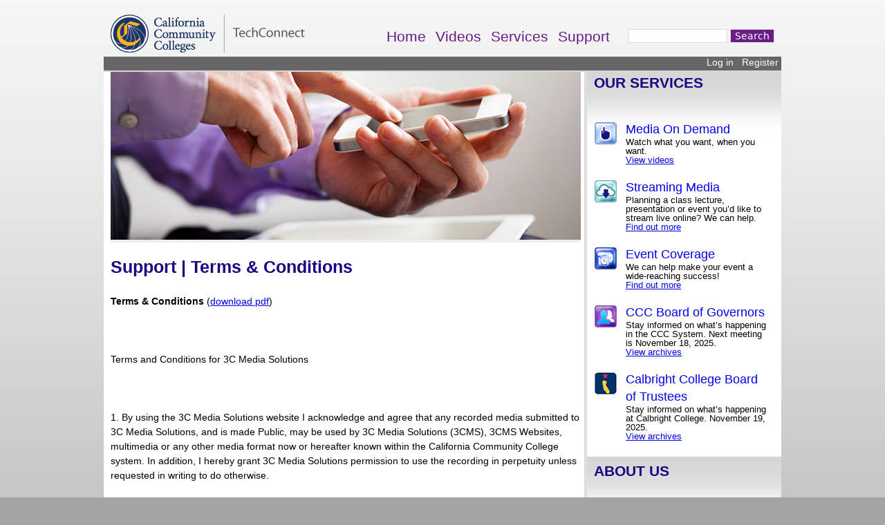

--- FILE ---
content_type: text/html; charset=utf-8
request_url: https://www.3cmediasolutions.org/support/terms
body_size: 7351
content:
<!DOCTYPE html>
<!--[if IEMobile 7]><html class="iem7"  lang="en" dir="ltr"><![endif]-->
<!--[if lte IE 6]><html class="lt-ie9 lt-ie8 lt-ie7"  lang="en" dir="ltr"><![endif]-->
<!--[if (IE 7)&(!IEMobile)]><html class="lt-ie9 lt-ie8"  lang="en" dir="ltr"><![endif]-->
<!--[if IE 8]><html class="lt-ie9"  lang="en" dir="ltr"><![endif]-->
<!--[if (gte IE 9)|(gt IEMobile 7)]><!--><html  lang="en" dir="ltr" prefix="content: http://purl.org/rss/1.0/modules/content/ dc: http://purl.org/dc/terms/ foaf: http://xmlns.com/foaf/0.1/ og: http://ogp.me/ns# rdfs: http://www.w3.org/2000/01/rdf-schema# sioc: http://rdfs.org/sioc/ns# sioct: http://rdfs.org/sioc/types# skos: http://www.w3.org/2004/02/skos/core# xsd: http://www.w3.org/2001/XMLSchema#"><!--<![endif]-->

<head>
  <meta charset="utf-8" />
<meta name="Generator" content="Drupal 7 (http://drupal.org)" />
<link rel="canonical" href="/support/terms" />
<link rel="shortlink" href="/node/17487" />
<link rel="shortcut icon" href="https://www.3cmediasolutions.org/favicon.ico" type="image/vnd.microsoft.icon" />
  <title>Support | Terms &amp; Conditions | 3C Media Solutions</title>

      <meta name="MobileOptimized" content="width">
    <meta name="HandheldFriendly" content="true">
    <meta name="viewport" content="width=device-width">
    <meta http-equiv="cleartype" content="on">

  <link type="text/css" rel="stylesheet" href="https://www.3cmediasolutions.org/sites/default/files/css/css_kShW4RPmRstZ3SpIC-ZvVGNFVAi0WEMuCnI0ZkYIaFw.css" media="all" />
<link type="text/css" rel="stylesheet" href="https://www.3cmediasolutions.org/sites/default/files/css/css_4313ldw9FZAsPv1R3B5F594jiDq1f8lL-X5GpUtMAa8.css" media="all" />
<link type="text/css" rel="stylesheet" href="https://www.3cmediasolutions.org/sites/default/files/css/css_d3Ur5e-uoYqt3iHMHKNM8vkX7Cu7eLhvYrr2ir32_ek.css" media="all" />
<link type="text/css" rel="stylesheet" href="https://www.3cmediasolutions.org/sites/default/files/css/css_oxcCU3_HfXNaMOC7nFiCo2HSR_8w9iJD4jIrf07BPno.css" media="all" />
  <script src="https://www.3cmediasolutions.org/sites/default/files/js/js_YD9ro0PAqY25gGWrTki6TjRUG8TdokmmxjfqpNNfzVU.js"></script>
<script src="https://www.3cmediasolutions.org/sites/default/files/js/js_Xdp_56Kwrjh9XNxqhxmaYOwIKVvPB-7wqAz_R60LA6w.js"></script>
<script src="https://www.3cmediasolutions.org/sites/default/files/js/js_mkU5_-TkIGQL4N_gQvvRsPqub5Br0uASRsmhTCUealg.js"></script>
<script>(function(i,s,o,g,r,a,m){i["GoogleAnalyticsObject"]=r;i[r]=i[r]||function(){(i[r].q=i[r].q||[]).push(arguments)},i[r].l=1*new Date();a=s.createElement(o),m=s.getElementsByTagName(o)[0];a.async=1;a.src=g;m.parentNode.insertBefore(a,m)})(window,document,"script","//www.google-analytics.com/analytics.js","ga");ga("create", "UA-37138685-1", {"cookieDomain":"auto"});ga("send", "pageview");</script>
<script>jQuery(document).ready(function () {if(jQuery("#content").height()>jQuery(".region-sidebar-second").height()) jQuery(".region-sidebar-second").height(jQuery("#content").height()); });</script>
<script src="https://www.3cmediasolutions.org/sites/default/files/js/js_dynAp_7J39OjhmyRNVu-jWxzctCiNAqfVDm3Wy2Lggs.js"></script>
<script>jQuery.extend(Drupal.settings, {"basePath":"\/","pathPrefix":"","setHasJsCookie":0,"ajaxPageState":{"theme":"cccmedia","theme_token":"sYBhR36MIhaMZdIJVQnPOcEmRN0mTcUk1h8nM-vCPfU","js":{"misc\/jquery.js":1,"misc\/jquery-extend-3.4.0.js":1,"misc\/jquery-html-prefilter-3.5.0-backport.js":1,"misc\/jquery.once.js":1,"misc\/drupal.js":1,"sites\/all\/modules\/simpleads\/simpleads.js":1,"sites\/all\/modules\/select_with_style\/select_with_style.js":1,"sites\/all\/modules\/views_slideshow\/js\/views_slideshow.js":1,"sites\/all\/modules\/google_analytics\/googleanalytics.js":1,"0":1,"1":1,"sites\/all\/themes\/3cmedia\/js\/jquery.cookie.js":1,"sites\/all\/themes\/3cmedia\/js\/jquery.jstree.js":1,"sites\/all\/themes\/3cmedia\/js\/jwplayer.js":1},"css":{"modules\/system\/system.base.css":1,"modules\/system\/system.menus.css":1,"modules\/system\/system.messages.css":1,"modules\/system\/system.theme.css":1,"sites\/all\/modules\/cccmedia_playlists\/cccmedia_playlists.css":1,"sites\/all\/modules\/cccm_api\/cccm_api.css":1,"sites\/all\/modules\/cccm_blocks\/cccm_blocks.css":1,"sites\/all\/modules\/cccm_confer_reg\/cccm_confer_reg.css":1,"sites\/all\/modules\/cccm_es_merge\/cccm_es_merge.css":1,"sites\/all\/modules\/cccm_groups\/cccm_groups.css":1,"sites\/all\/modules\/cccm_regdomains\/cccm_regdomains.css":1,"sites\/all\/modules\/cccm_util\/cccm_util.css":1,"sites\/all\/modules\/cccm_video\/cccm_video.css":1,"modules\/field\/theme\/field.css":1,"sites\/all\/modules\/logintoboggan\/logintoboggan.css":1,"modules\/node\/node.css":1,"modules\/search\/search.css":1,"sites\/all\/modules\/simpleads\/simpleads.css":1,"modules\/user\/user.css":1,"sites\/all\/modules\/views\/css\/views.css":1,"sites\/all\/modules\/ckeditor\/css\/ckeditor.css":1,"sites\/all\/modules\/ctools\/css\/ctools.css":1,"sites\/all\/modules\/panels\/css\/panels.css":1,"sites\/all\/modules\/views_slideshow\/views_slideshow.css":1,"sites\/all\/themes\/3cmedia\/system.menus.css":1,"sites\/all\/themes\/3cmedia\/css\/normalize.css":1,"sites\/all\/themes\/3cmedia\/css\/wireframes.css":1,"sites\/all\/themes\/3cmedia\/css\/layouts\/fixed-width.css":1,"sites\/all\/themes\/3cmedia\/css\/page-backgrounds.css":1,"sites\/all\/themes\/3cmedia\/css\/tabs.css":1,"sites\/all\/themes\/3cmedia\/css\/pages.css":1,"sites\/all\/themes\/3cmedia\/css\/blocks.css":1,"sites\/all\/themes\/3cmedia\/css\/navigation.css":1,"sites\/all\/themes\/3cmedia\/css\/views-styles.css":1,"sites\/all\/themes\/3cmedia\/css\/nodes.css":1,"sites\/all\/themes\/3cmedia\/css\/comments.css":1,"sites\/all\/themes\/3cmedia\/css\/forms.css":1,"sites\/all\/themes\/3cmedia\/css\/fields.css":1,"sites\/all\/themes\/3cmedia\/css\/print.css":1}},"simpleads":{"url":{"ckeditor":"\/simpleads\/dashboard\/ckeditor"},"modulepath":"sites\/all\/modules\/simpleads"},"googleanalytics":{"trackOutbound":1,"trackMailto":1,"trackDownload":1,"trackDownloadExtensions":"7z|aac|arc|arj|asf|asx|avi|bin|csv|doc(x|m)?|dot(x|m)?|exe|flv|gif|gz|gzip|hqx|jar|jpe?g|js|mp(2|3|4|e?g)|mov(ie)?|msi|msp|pdf|phps|png|ppt(x|m)?|pot(x|m)?|pps(x|m)?|ppam|sld(x|m)?|thmx|qtm?|ra(m|r)?|sea|sit|tar|tgz|torrent|txt|wav|wma|wmv|wpd|xls(x|m|b)?|xlt(x|m)|xlam|xml|z|zip"},"urlIsAjaxTrusted":{"\/support\/terms":true}});</script>
      <!--[if lt IE 9]>
    <script src="/sites/all/themes/zen/js/html5-respond.js"></script>
    <![endif]-->
  </head>
<body class="html not-front not-logged-in one-sidebar sidebar-second page-node page-node- page-node-17487 node-type-page section-support page-panels" >
      <p id="skip-link">
      <a href="#main-menu" class="element-invisible element-focusable">Jump to navigation</a>
    </p>
      <!--  <script type='text/javascript'>jwplayer.key='Oco+F4kj4Up7+ApXXUDD4Oxcn3PJtxvOGdXVRVFkdeQ=';</script>-->
<script type='text/javascript'>jwplayer.key='cKYoujVzSkZSYeoLzCuBJkvgthC/n0Uxq9RNKMA5W/Q=';</script>
<div id="page">

  <header id="header" role="banner">

          <a href="/" title="Home" rel="home" id="logo"><img src="https://www.3cmediasolutions.org/sites/default/files/ccctcon_logo_t.png" alt="Home" /></a>
    
    
    
      <div class="header__region region region-header">
    <div id="block-system-main-menu" class="block block-system block-menu first odd" role="navigation">

      
  <ul class="menu"><div psm  class="menu__item is-leaf first leaf"><a href="/" class="menu__link">Home</a></div>
<div psm  class="menu__item is-leaf leaf"><a href="/video/all-videos" title="" class="menu__link">Videos</a></div>
<div psm  class="menu__item is-leaf leaf"><a href="/services" class="menu__link">Services</a></div>
<div psm  class="menu__item is-leaf last leaf"><a href="/support" class="menu__link">Support</a></div>
</ul>
</div><!-- /.block -->
<div id="block-search-form" class="block block-search last even" role="search">

      
  <form action="/support/terms" method="post" id="search-block-form" accept-charset="UTF-8"><div><div class="container-inline">
      <h2 class="element-invisible">Search form</h2>
    <div class="form-item form-type-textfield form-item-search-block-form">
  <label class="element-invisible" for="edit-search-block-form--2">Search </label>
 <input title="Enter the terms you wish to search for." type="text" id="edit-search-block-form--2" name="search_block_form" value="" size="15" maxlength="128" class="form-text" />
</div>
<div class="form-actions form-wrapper" id="edit-actions"><input type="submit" id="edit-submit" name="op" value="Search" class="form-submit" /></div><input type="hidden" name="form_build_id" value="form-wSb2b11QUB9o7IsZG8jiHmDEqWh7Ug-Zt9u5gtdXhu4" />
<input type="hidden" name="form_id" value="search_block_form" />
</div>
</div></form>
</div><!-- /.block -->
  </div>

  </header>
 
  <div id="main">
	<div style="display:block;background-color:#666666;border-bottom:solid 2px #D7D7D7;height:20px;width:100%;padding:0;"><div style='text-align:right;width:100%;padding:0px 2px 0 0;margin:0 0px 0 0;'><a style='font-size:1.0em;color:white;text-decoration:none;vertical-align:text-top;line-height:0.9em;padding:0px;' href='/user'>Log in</a>&nbsp;&nbsp;&nbsp;<a style='font-size:1.0em;color:white;text-decoration:none;vertical-align:text-top;none;line-height:0.9em;padding:0px;' href='/user/register'>Register</a>&nbsp;</div></div>
    
  
     
    <div id="content" class="column" role="main">
      <div id="custom-block" class="clear-block"><img src='https://www.3cmediasolutions.org/sites/default/files/page_headers/pages-mainimage-contact_0.jpg' /></div>                  <a id="main-content"></a>
	   
            			
			<h1 class="title" id="page-title">Support | Terms &amp; Conditions</h1>
		                                          


<article class="node-17487 node node-page view-mode-full clearfix" about="/support/terms" typeof="foaf:Document">
  
      <header>
      	        <span property="dc:title" content="Support | Terms &amp; Conditions" class="rdf-meta element-hidden"></span>
      
          </header>
  
  <div class="field field-name-body field-type-text-with-summary field-label-hidden"><div class="field-items"><div class="field-item even" property="content:encoded"><p><strong>Terms &amp; Conditions </strong>(<a href="http://www.3cmediasolutions.org/sites/default/files/Terms%20and%20Conditions%20for%203C%20Media%20Solutions%20Update%2003-07-2014%20%283%29.pdf" target="_blank">download pdf</a>)</p>
<p> </p>
<p>Terms and Conditions for 3C Media Solutions</p>
<p> </p>
<p>1. By using the 3C Media Solutions website I acknowledge and agree that any recorded media submitted to 3C Media Solutions, and is made Public, may be used by 3C Media Solutions (3CMS), 3CMS Websites, multimedia or any other media format now or hereafter known within the California Community College system. In addition, I hereby grant 3C Media Solutions permission to use the recording in perpetuity unless requested in writing to do otherwise.</p>
<p> </p>
<p>2. Recorded media submitted to 3C Media Solutions, and is made Private, is the property of the user and is not subject to any of the terms and conditions set forth in paragraphs 1 and 7.</p>
<p> </p>
<p>Note: 3C Media Solutions (link to <a href="http://www.3cmediasolutions.org/">http://www.3cmediasolutions.org/</a>) is funded by a grant from the Chancellor’s Office, California Community Colleges. 3C Media Solutions is the educational media distribution source for video content, podcasts, streaming services, and event coverage for the 114 campuses of the California Community Colleges System.</p>
<p> </p>
<p>3. Content does not include material that is indecent, obscene, libelous, or slanderous in content. We reserve the right to remove or not publish content without prior notice.</p>
<p> </p>
<p>4. Content does not contain material designed to advertise or promote sale of any commercial products or services, including advertisements on or in behalf of candidates running for public office.</p>
<p> </p>
<p>5. I agree to indemnify Palomar Community College District, 3C Media Solutions, and the California Community Colleges’ Chancellors Office against and hold it harmless from any persons claiming any interest whatsoever in and to the rights granted in this agreement in and to the programs, and will, at his or her expense, defend any suits brought against Palomar Community College District, the California Community Colleges’ Chancellor’s Office and 3C Media Solutions to enforce such claims.</p>
<p> </p>
<p>6. I represent and warrant that I am free to enter and fully perform with the terms and conditions stated in this agreement. I further agree to accept responsibility for all rights herein granted in and to the programs, including but not limited to all necessary literary, artistic, intellectual and music copyrights and/or conforms to restrictions of Fair Use for educational programs.</p>
<p> </p>
<p>7. I understand and acknowledge the recording will be available to all 3C Media Solutions affiliates, and affiliates may receive, view, record, and/or broadcast the program in affiliate’s local service area.</p>
<p> </p>
<p>Note: In order to access some features of the Service, you will have to create a 3C Media Solutions account. When creating 3CMS account, you must provide accurate and complete information.</p>
<p> </p>
<p>8. I agree to never use another's account without permission. I also agree that I am solely responsible for the activity that occurs on my account.</p>
<p> </p>
<p>9. I will notify 3CMS immediately of any breach of security or unauthorized use of my account.</p>
<p> </p>
<p>10. Although 3CMS will not be liable for your losses caused by any unauthorized use of your account, you may be liable for the losses of 3CMS or others due to such unauthorized use.</p>
<p> </p>
<p>11. 3C Media Solutions reserves the right to remove any media submitted to the site.</p>
<p> </p>
<p>12. You shall be solely responsible for your own Content and the consequences of submitting and publishing your Content on 3C Media Solutions. You affirm, represent, and warrant that you own or have the necessary licenses, rights, consents, and permissions to publish Content you submit. You agree that your use of the services shall be at your sole risk.</p>
<p> </p>
<p>13. Warranty Disclaimer</p>
<p> </p>
<p>To the fullest extent permitted by law, 3C Media Solutions disclaim all warranties, express or implied, in connection with the services and your use thereof. 3C Media Solutions makes no warranties or representations about the accuracy or completeness of this site's content or the content of any sites linked to this site and assumes no liability or responsibility for any (i) errors, mistakes, or inaccuracies of content, (ii) personal injury or property damage, of any nature whatsoever, resulting from your access to and use of our services, any interruption or cessation of transmission to or from our services, (iv) any bugs, viruses, Trojan horses, or the like which may be transmitted to or through our services by any third party, and/or (v) any errors or omissions in any content or for any loss or damage of any kind incurred as a result of the use of any content posted, emailed, transmitted, or otherwise made available via the services. You should use your best judgment and exercise caution where appropriate.</p>
<p> </p>
<p>14. Limitation of Liability</p>
<p> </p>
<p>In no event shall 3C Media Solutions be liable to you for any direct, indirect, incidental, special, punitive, or consequential damages whatsoever resulting from any (i) errors, mistakes, or inaccuracies of content, (ii) personal injury or property damage, of any nature whatsoever, resulting from your access to and use of our services, (iii) any unauthorized access to or use of our secure servers and/or any and all personal information stored therein, (iv) any interruption or cessation of transmission to or from our services, (iv) any bugs, viruses, Trojan horses, or the like, which may be transmitted to or through our services by any third party, and/or (v) any errors or omissions in any content or for any loss or damage of any kind incurred as a result of your use of any content posted, emailed, transmitted, or otherwise made available via the services, whether based on warranty, contract, tort, or any other legal theory, and whether or not the company is advised of the possibility of such damages. The foregoing limitation of liability shall apply to the fullest extent permitted by law in the applicable jurisdiction.</p>
<p> </p>
<p>You specifically acknowledge that 3C Media Solutions shall not be liable for content or the defamatory, offensive, or illegal conduct of any third party and that the risk of harm or damage from the foregoing rests entirely with you.</p>
<p> </p>
<p>The views and opinions expressed on this website are solely those of the original authors and other contributors. These views and opinions do not necessarily represent those of 3C Media Solutions, its staff, and/or any/all contributors to this site.</p>
</div></div></div>
  
  
</article><!-- /.node -->
          </div><!-- /#content -->
	
    
          <aside class="sidebars">
                  <section class="region region-sidebar-second column sidebar">
    <div id="block-block-2" class="block block-block first odd">

      
  <h2 class="ccc-info-header">OUR SERVICES</h2>
<table id="tbl-services">
	<tbody>
		<tr>
	        <td width="34px"><a href="/video/video-most-recent"><img alt="" src="/sites/default/files/icons/on-demand-small.jpg" /></a>
			</td>
			<td>
				<h2 class="ccc-info-title">
					<a href="/video/all-videos">Media On Demand</a></h2>
				<div class="ccc-info-body">
					Watch what you want, when you want. <br />
					<a href="/video/all-videos">View videos</a></div>
			</td>
			
		</tr>
		<tr>
			<td>
				<a href="/services/media-streaming"><img alt="" src="/sites/default/files/icons/streaming-media-small.jpg" /></a>
            </td>
            <td>
				<h2 class="ccc-info-title">
					<a href="/services/media-streaming">Streaming Media</a></h2>
				<div class="ccc-info-body">
					Planning a class lecture, presentation or event you’d like to stream live online? We can help.<br />
					<a href="/services/media-streaming">Find out more</a>
                </div>
			</td>
			
		</tr>
		
		<tr>
			<td><a href="/services/3C-Media-Event-Coverage"><img src="/sites/default/files/icons/event-coverage-small.jpg" alt="Board of Governors Icon" /></a>
			</td>
            <td>
				<h2 class="ccc-info-title">
					<a href="/services/3C-Media-Event-Coverage">Event Coverage</a></h2>
				<div class="ccc-info-body">
					We can help make your event a wide-reaching success!<br />
                    <a href="/services/3C-Media-Event-Coverage">Find out more</a>
                </div>
			</td>
			
		</tr>
		<tr>
			<td><a href="/services/CCC-Board-of-Governors"><img src="/sites/default/files/icons/board-governors-small.jpg" alt="Board of Governors Icon" /></a>
			</td>
            <td>
				<h2 class="ccc-info-title">
					 <a href="/services/CCC-Board-of-Governors">CCC Board of Governors</a></h2>
				<div class="ccc-info-body">
					Stay informed on what’s happening in the CCC System. Next meeting is November 18, 2025. <br />
                    <a href="/services/CCC-Board-of-Governors">View archives</a>
                    </div>
			</td>
			
		</tr>

<tr>
			<td><a href="/services/CalbrightCollege-Board-of-Trustees"><img src="/sites/default/files/icons/CalbrightCollegeIcon-small.jpg" alt="Calbright College Icon" /></a>
			</td>
            <td>
				<h2 class="ccc-info-title">
					 <a href="/services/CalbrightCollege-Board-of-Trustees">Calbright College Board of Trustees</a></h2>
				<div class="ccc-info-body">
					Stay informed on what’s happening at Calbright College. November 19, 2025. <br />
                    <a href="/services/CalbrightCollege-Board-of-Trustees">View archives</a>
                    </div>
			</td>
			
		</tr>
	</tbody>
</table>

</div><!-- /.block -->
<div id="block-block-9" class="block block-block last even">

      
  <h2>ABOUT US</h2>
<p>TechConnect Cloud (3C Media Solutions), one of the TechConnect projects, is the educational media distribution source for video content, streaming services, and event coverage for the 116 campuses ... <a href="/about">Read More</a></p>
<p>Other CCC TechConnect projects:</p>
<p>
<a href="http://www.onlineteachingconference.org" target="_blank"><img alt="Online Teaching Conference" src="/sites/default/files/OTCfor3CSite_0.gif" /></a></p>

</div><!-- /.block -->
  </section>
      </aside><!-- /.sidebars -->
    
  </div><!-- /#main -->

    <footer id="footer" class="region region-footer">
    <div id="block-block-5" class="block block-block first last odd">

      
  <div class="cccfooter" style="font-size:11px;border-top:1px solid #ddd">
<table border="0" style="cellpadding:15px; width:100%">
	<tbody>
		<tr>
			<td style="width:250px"><a href="https://www.ccctechconnect.org"><img alt="TechConnect Logo" src="/sites/default/files/core/ccctcon_logo_80.png" style="padding-left:20px" /></a></td>
			<td>
			<div style="padding-left:30px;">TechConnect projects, (TechConnect Cloud, TechConnect Zoom, TechConnect's Online Teaching Conference), serve the 116 California Community Colleges, are funded by a grant from the California Community Colleges Chancellor&#39;s Office, and are hosted at Palomar College | 1140 West Mission Road, San Marcos, CA 92069 | e: <a href="mailto:support@ccctechconnect.org">support@ccctechconnect.org</a> | w: <a href="https://ccctechconnect.zendesk.com/hc/en-us">help desk</a> | &copy; 2024 TechConnect. All rights reserved. <a href="https://www.3cmediasolutions.org/support/terms">Terms and Conditions</a> | <a href="http://www.ccctechconnect.org/privacy/" target="_blank">Privacy</a> | <a href="https://www.3cmediasolutions.org/support/accessibility">Accessibility</a></div>
			</td>
		</tr>
	</tbody>
</table>
</div>

</div><!-- /.block -->
  </footer>

</div><!-- /#page -->

  </body>
</html>


--- FILE ---
content_type: text/css
request_url: https://www.3cmediasolutions.org/sites/default/files/css/css_4313ldw9FZAsPv1R3B5F594jiDq1f8lL-X5GpUtMAa8.css
body_size: 2922
content:
.cccplaylist{border:solid 1px #c1c2bC;}.cccplaylist  td{padding:5px;}.cccplaylist td.odd{background-color:#F3F4EE;}.cccplaylist td.even{background-color:#ffffff;}.cccplaylist th{background-color:#E1E2DC;color:#172FF0;padding:5px;font-weight:normal;font-size:1.1em;border-right:solid 1px #c1c2bC;}.cccplaylist a{color:#0074bd;text-decoration:none;}.cccplaylist a:hover{text-decoration:underline;}#cccm_playlist_thumbs{}#cccm_playlist_thumbs a{color:#cccccc;text-decoration:none;}#cccm_playlist_thumbs a:hover{color:#ffffff;text-decoration:none;}
body{font-family:sans-serif;padding-left:8px;}.ttable{width:100%;padding-right:0px;margin:0 20px 20px 0;border-top:solid 1px #ccc;border-bottom:solid 1px #ccc;border-collapse:collapse;}.ttable td{padding:0px;line-height:1.5em;padding:6px;border:none;margin:0;}.ttable td.even{background-color:#ffffff;}.ttable td.odd{background-color:#eeeeee;}.ttable th{border-bottom:solid 1px #000000;font-size:1em;text-align:left;background-color:#ffffff;}.tHeader{font-size:14px;font-weight:bold;line-height:24px;margin-bottom:20px;}.cccm_video_menu{list-style:none;margin-left:0px;padding-left:30px;font-size:1.2em;background-image:url(/sites/all/modules/cccm_api/images/list-item.png);background-repeat:no-repeat;padding-bottom:20px;}.cccm_video_menu a{text-decoration:none;}.cccm_menubar_item{color:#172FF0;padding:5px;font-weight:normal;font-size:1.1em;float:left;}.cccm_menubar_item a:hover{text-decoration:none;}.cccm_menubar_item_selected{color:#172FF0;padding:5px 5px 0px 5px;font-weight:normal;font-size:1.1em;float:left;border-bottom:solid 2px #666666;}.cccm_menubar_item_selected a:hover{text-decoration:none;}.cccm-lti-btn-custom{background:#25A6E1;background:-moz-linear-gradient(top,#25A6E1 0%,#188BC0 100%);background:-webkit-gradient(linear,left top,left bottom,color-stop(0%,#25A6E1),color-stop(100%,#188BC0));background:-webkit-linear-gradient(top,#25A6E1 0%,#188BC0 100%);background:-o-linear-gradient(top,#25A6E1 0%,#188BC0 100%);background:-ms-linear-gradient(top,#25A6E1 0%,#188BC0 100%);background:linear-gradient(top,#25A6E1 0%,#188BC0 100%);filter:progid:DXImageTransform.Microsoft.gradient(startColorstr='#25A6E1',endColorstr='#188BC0',GradientType=0);padding:8px 13px;color:#fff;font-family:'Helvetica Neue',sans-serif;font-size:17px;border-radius:4px;-moz-border-radius:4px;-webkit-border-radius:4px;border:1px solid #1A87B9;text-decoration:none;}.cccm-lti-btn-warning{background:#F2000B;background:-moz-linear-gradient(top,#F2000B 0%,#C2000B 100%);background:-webkit-gradient(linear,left top,left bottom,color-stop(0%,#F2000B),color-stop(100%,#C2000B));background:-webkit-linear-gradient(top,#F2000B 0%,#C2000B 100%);background:-o-linear-gradient(top,#F2000B 0%,#C2000B 100%);background:-ms-linear-gradient(top,#F2000B 0%,#C2000B 100%);background:linear-gradient(top,#F2000B 0%,#188BC0 100%);filter:progid:DXImageTransform.Microsoft.gradient(startColorstr='#F2000B',endColorstr='#C2000B',GradientType=0);padding:8px 13px;color:#fff;font-family:'Helvetica Neue',sans-serif;font-size:17px;border-radius:4px;-moz-border-radius:4px;-webkit-border-radius:4px;border:1px solid #C2000B;text-decoration:none;}.cccm-lti-btn-custom a{text-decoration:none;}.lti_message{background-color:#eeffee;padding:5px;}.cccm-lti-separator{}.cccm-lti-course-page-item{float:left;width:100%;}.cccm-lti-course-page-item-thumb{height:150px;float:left;}.cccm-lti-course-page-item-info{float:left;padding-left:8px;width:auto;}.cccm-lti-course-page-item-actions{float:right;padding-left:8px;width:160px;}.cccm-lti-input{}.cccm-lti-input-ta{height:100px;width:400px;}
.cccm_subjects_s{}
.cccm_subjects_s{}
.cccm_subjects_s{}
.cccm_subjects_s{}.cccm_menubar_item{color:#172FF0;padding:5px;font-weight:normal;font-size:1.1em;float:left;}.cccm_menubar_item a:hover{text-decoration:none;}.cccm_menubar_item_selected{color:#172FF0;padding:5px 5px 0px 5px;font-weight:normal;font-size:1.1em;float:left;border-bottom:solid 2px #666666;}.cccm_menubar_item_selected a:hover{text-decoration:none;}
.cccm_subjects_s{}.cccm_faq_link{color:#0074bd;text-decoration:none;font-size:1.1em;}.cccm_faq_link:hover{color:#0074bd;text-decoration:underline;}.cccm_faq_title{font-size:1.1em;color:#0074bd;font-weight:bold;font-family:Tahoma,Geneva,sans-serif;}.cccm_bookmarks a{text-decoration:none;color:#0074bd;font-size:1.1em;}
.cccm_table{border:solid 1px #c1c2bC;}.cccm_table  td{padding:5px;}.cccm_table td.odd{background-color:#F3F4EE;}.cccm_table td.even{background-color:#ffffff;}.cccm_table td.error{background-color:#ffcccc;}.cccm_table th{background-color:#E1E2DC;color:#172FF0;padding:5px;font-weight:normal;font-size:1.1em;border-right:solid 1px #c1c2bC;}.cccm_table a{color:#0074bd;text-decoration:none;}.cccm_table a:hover{text-decoration:underline;}#cccm_import_filter{height:30px;}#cccm_import_filter select{border:solid 1px #ccc;}#cccm_import_filter input{border:solid 1px #ccc;}.cccm_video_menu{list-style:none;margin-left:0px;padding-left:30px;font-size:1.2em;background-image:url(/sites/all/modules/cccm_video/images/list-item.png);background-repeat:no-repeat;padding-bottom:20px;}.cccm_video_menu li{}.cccm_menubar_item{color:#172FF0;padding:5px;font-weight:normal;font-size:1.1em;float:left;}.cccm_menubar_item a:hover{text-decoration:none;}.cccm_menubar_item_selected{color:#172FF0;padding:5px 5px 0px 5px;font-weight:normal;font-size:1.1em;float:left;border-bottom:solid 2px #666666;}.cccm_menubar_item_selected a:hover{text-decoration:none;}.cccm_video_ops{}.cccm_video_ops a{color:#0074bd;text-decoration:none;}.cccm_video_ops a:hover{text-decoration:underline;}.cccm_import{text-decoration:none;color:#0074bd;}.cccm_bookmarks a{text-decoration:none;color:#0074bd;font-size:1.1em;}.cccm_video_button,.cccm_import #edit-submit.form-submit,.confirmation #edit-submit.form-submit{cursor:pointer;padding-top:4px;padding-right:17px;padding-bottom:4px;padding-left:17px;margin-bottom:1em;margin-right:1em;color:#5a5a5a;text-align:center;font-weight:normal;font-size:1.077em;font-family:"Lucida Grande",Verdana,sans-serif;border-top-width:1px;border-right-width-value:1px;border-left-width-value:1px;border-top-style:solid;border-right-style-value:solid;border-left-style-value:solid;border-top-color:#e4e4e4;border-image-source:none;border-image-slice:100% 100% 100% 100%;border-image-width:1 1 1 1;border-image-outset:0 0 0 0;border-image-repeat:stretch stretch;border-bottom-width:1px;border-bottom-style:solid;border-bottom-color:#b4b4b4;border-left-color-value:#d2d2d2;border-right-color-value:#d2d2d2;background-color:transparent;background-image:url(/sites/all/modules/cccm_video/buttons.png);background-repeat:repeat-x;background-attachment:scroll;background-position:0px 0px;background-clip:border-box;background-origin:padding-box;background-size:auto auto;border-top-left-radius:20px;border-top-right-radius:20px;border-bottom-right-radius:20px;border-bottom-left-radius:20px;}#cccm_video_alpha{position:absolute;left:0px;top:0px;width:0px;height:0px;display:none;}#cccm_video_overlay{position:absolute;display:none;left:0px;top:0px;width:640px;height:380px;background-color:#ffffff;z-index:999;overflow:hidden;padding:0;margin:0;}#cccm_video_overlay_header{width:640px;height:20px;background-color:#E1E2DC;padding:0 10px 0 0;margin:0;text-align:left;font-size:1em;}#cccm_video_overlay_title{padding-left:5px;font-weight:bold;color:#0074BD;}#cccm_video_overlay_header_body{overflow:hidden;padding:0;margin:0;}#cccm_dimmer{position:absolute;top:0;left:0;width:100%;z-index:*998;background-color:black;text-align:left;opacity:.5;filter:alpha(opacity=50);display:block;}.form-item-playlist-height{float:left;}.form-item-playlist-width{float:left;}.form-item-playlist-link{clear:left;}.cccm_video_gbutton:hover{opacity:0.8;}
.field .field-label{font-weight:bold;}.field-label-inline .field-label,.field-label-inline .field-items{float:left;}form .field-multiple-table{margin:0;}form .field-multiple-table th.field-label{padding-left:0;}form .field-multiple-table td.field-multiple-drag{width:30px;padding-right:0;}form .field-multiple-table td.field-multiple-drag a.tabledrag-handle{padding-right:.5em;}form .field-add-more-submit{margin:.5em 0 0;}
div.toboggan-container{text-align:center;}div.toboggan-login-link-container{text-align:left;}div.toboggan-login-link-container a{text-decoration:none;}div.toboggan-block-message{text-align:left;}div.user-login-block{text-align:left;}div.user-login-block a{text-align:left;}.toboggan-unified #login-message{text-align:center;font-size:2em;line-height:1.2;}.toboggan-unified #login-links{text-align:center;font-size:1.5em;line-height:2.7;}.toboggan-unified #login-links a{padding:.5em;border:1px #666 solid;background-color:#EEE;}.toboggan-unified #login-links a:hover{background-color:#DDD;}.toboggan-unified #login-links a.lt-active,.toboggan-unified #login-links a.lt-active:hover{background-color:#FFF19A;border:2px #333 solid;}.toboggan-unified.login #register-form{display:none;}.toboggan-unified.register #login-form{display:none;}
.node-unpublished{background-color:#fff4f4;}.preview .node{background-color:#ffffea;}td.revision-current{background:#ffc;}
.search-form{margin-bottom:1em;}.search-form input{margin-top:0;margin-bottom:0;}.search-results{list-style:none;}.search-results p{margin-top:0;}.search-results .title{font-size:1.2em;}.search-results li{margin-bottom:1em;}.search-results .search-snippet-info{padding-left:1em;}.search-results .search-info{font-size:0.85em;}.search-advanced .criterion{float:left;margin-right:2em;}.search-advanced .action{float:left;clear:left;}
form#simpleads-node-form #edit-field-ad-flash,form#simpleads-node-form #edit-field-ad-text,form#simpleads-node-form #edit-field-ad-image,form#simpleads-node-form #edit-field-ad-url-taget,form#simpleads-node-form #edit-field-ad-url{display:none;}form#simpleads-node-form #edit-field-ad-url{}form#simpleads-node-form #edit-field-ad-url-taget{margin-top:-10px;}form#simpleads-node-form #edit-field-ad-flash .form-item,form#simpleads-node-form #edit-field-ad-text .form-item,form#simpleads-node-form #edit-field-ad-image .form-item,form#simpleads-node-form #edit-field-ad-url-taget .form-item,form#simpleads-node-form #edit-field-ad-url .form-item{background-color:#eeeeee;padding-left:10px;padding-right:10px;}form#block-admin-configure #ads_rotation_settings,form#block-admin-configure #ads_rotation_settings .form-item-ads-rotation-dely{display:none;}form#block-admin-configure #ads_rotation_settings .form-item{background-color:#eeeeee;padding-left:10px;padding-right:10px;}
#permissions td.module{font-weight:bold;}#permissions td.permission{padding-left:1.5em;}#permissions tr.odd .form-item,#permissions tr.even .form-item{white-space:normal;}#user-admin-settings fieldset .fieldset-description{font-size:0.85em;padding-bottom:.5em;}#user-admin-roles td.edit-name{clear:both;}#user-admin-roles .form-item-name{float:left;margin-right:1em;}.password-strength{width:17em;float:right;margin-top:1.4em;}.password-strength-title{display:inline;}.password-strength-text{float:right;font-weight:bold;}.password-indicator{background-color:#C4C4C4;height:0.3em;width:100%;}.password-indicator div{height:100%;width:0%;background-color:#47C965;}input.password-confirm,input.password-field{width:16em;margin-bottom:0.4em;}div.password-confirm{float:right;margin-top:1.5em;visibility:hidden;width:17em;}div.form-item div.password-suggestions{padding:0.2em 0.5em;margin:0.7em 0;width:38.5em;border:1px solid #B4B4B4;}div.password-suggestions ul{margin-bottom:0;}.confirm-parent,.password-parent{clear:left;margin:0;width:36.3em;}.profile{clear:both;margin:1em 0;}.profile .user-picture{float:right;margin:0 1em 1em 0;}.profile h3{border-bottom:1px solid #ccc;}.profile dl{margin:0 0 1.5em 0;}.profile dt{margin:0 0 0.2em 0;font-weight:bold;}.profile dd{margin:0 0 1em 0;}
.views-exposed-form .views-exposed-widget{float:left;padding:.5em 1em 0 0;}.views-exposed-form .views-exposed-widget .form-submit{margin-top:1.6em;}.views-exposed-form .form-item,.views-exposed-form .form-submit{margin-top:0;margin-bottom:0;}.views-exposed-form label{font-weight:bold;}.views-exposed-widgets{margin-bottom:.5em;}.views-align-left{text-align:left;}.views-align-right{text-align:right;}.views-align-center{text-align:center;}.views-view-grid tbody{border-top:none;}.view .progress-disabled{float:none;}
.rteindent1{margin-left:40px;}.rteindent2{margin-left:80px;}.rteindent3{margin-left:120px;}.rteindent4{margin-left:160px;}.rteleft{text-align:left;}.rteright{text-align:right;}.rtecenter{text-align:center;}.rtejustify{text-align:justify;}.ibimage_left{float:left;}.ibimage_right{float:right;}


--- FILE ---
content_type: text/css
request_url: https://www.3cmediasolutions.org/sites/default/files/css/css_oxcCU3_HfXNaMOC7nFiCo2HSR_8w9iJD4jIrf07BPno.css
body_size: 6339
content:
article,aside,details,figcaption,figure,footer,header,hgroup,menu,nav,section,summary{display:block;}audio,canvas,video{display:inline-block;*display:inline;*zoom:1;}audio:not([controls]){display:none;height:0;}[hidden]{display:none;}html{font-size:75%;font-size:87.5%;-webkit-text-size-adjust:100%;-ms-text-size-adjust:100%;line-height:1.5em;}html,button,input,select,textarea{font-family:Verdana,Tahoma,"DejaVu Sans",sans-serif;}body{margin:0;}a:link{}a:visited{}a:hover,a:focus{}a:active{}a:focus{outline:thin dotted;}a:hover,a:active{outline:0;}h1{font-size:1.75em;line-height:1.5em;margin-top:0.50em;margin-bottom:0.75em;}h2{font-size:1.5em;line-height:2em;margin-top:1em;margin-bottom:1em;}h3{font-size:1.17em;line-height:1.282em;margin-top:1.282em;margin-bottom:1.282em;}h4{font-size:1em;line-height:1.5em;margin-top:1.5em;margin-bottom:1.5em;}h5{font-size:0.83em;line-height:1.807em;margin-top:1.807em;margin-bottom:1.807em;}h6{font-size:0.75em;line-height:2em;margin-top:2em;margin-bottom:2em;}hr{height:1px;border:1px solid #666;padding-bottom:-1px;margin:1.5em 0;}abbr[title]{border-bottom:1px dotted;cursor:help;white-space:nowrap;}b,strong{font-weight:bold;}blockquote{margin:1.5em 30px;}dfn{font-style:italic;}mark{background:#ff0;color:#000;}p,pre{margin:1.5em 0;}pre,code,kbd,samp,tt,var{font-family:"Courier New","DejaVu Sans Mono",monospace,sans-serif;_font-family:'courier new',monospace;font-size:1em;line-height:1.5em;}pre{white-space:pre;white-space:pre-wrap;word-wrap:break-word;}q{quotes:none;}q:before,q:after{content:'';content:none;}small{font-size:75%;}sub,sup{font-size:75%;line-height:0;position:relative;vertical-align:baseline;}sup{top:-0.5em;}sub{bottom:-0.25em;}dl,menu,ol,ul,.item-list ul{margin:1.5em 0;}.item-list ul li{margin:0;}dd{margin:0 0 0 30px;}ul ul,ul ol,ol ul,ol ol,.item-list ul ul,.item-list ul ol,.item-list ol ul,.item-list ol ol{margin:0;}menu,ol,ul,.item-list ul{padding:0 0 0 30px;}nav ul,nav ol{list-style:none;list-style-image:none;}img{border:0;-ms-interpolation-mode:bicubic;max-width:100%;height:auto;}svg:not(:root){overflow:hidden;}figure{margin:0;}form{margin:0;}fieldset{border:1px solid #c0c0c0;margin:0 2px;padding:0.5em 0.625em 1em;}legend{border:0;padding:0;white-space:normal;*margin-left:-7px;}button,input,select,textarea{font-size:100%;margin:0;vertical-align:baseline;*vertical-align:middle;}button,input{line-height:normal;}button,input[type="button"],input[type="reset"],input[type="submit"]{cursor:pointer;-webkit-appearance:button;*overflow:visible;}button[disabled],input[disabled]{cursor:default;}input[type="checkbox"],input[type="radio"]{-webkit-box-sizing:border-box;-moz-box-sizing:border-box;box-sizing:border-box;padding:0;*height:13px;*width:13px;}input[type="search"]{-webkit-appearance:textfield;-webkit-box-sizing:content-box;-moz-box-sizing:content-box;box-sizing:content-box;}input[type="search"]::-webkit-search-decoration,input[type="search"]::-webkit-search-cancel-button{-webkit-appearance:none;}button::-moz-focus-inner,input::-moz-focus-inner{border:0;padding:0;}textarea{overflow:auto;vertical-align:top;}table{border-collapse:collapse;border-spacing:0;margin-top:1.5em;margin-bottom:1.5em;}th{text-align:left;padding:0;border-bottom:none;}tbody{border-top:none;}body{font-family:"Myriad Pro","Gill Sans","Gill Sans MT",Calibri,sans-serif;}h1,h2,h3,h4{font-family:"Myriad Pro","Gill Sans","Gill Sans MT",Calibri,sans-serif;color:#1d0082;}#block-search-form input[type=submit]{background-color:#681C88;color:white;}.ccc-twocol-thumbs div{float:left;margin:0px;padding:0px;vertical-align:top;width:120px}.ccc-twocol-thumbs img{}.ccc-twocol-thumbs table{margin:0px;padding:0px;border:solid 1px #eeeeee;}.ccc-twocol-thumbs td{background-color:#eeeeee;}.view-video-most-recent-full td{vertical-align:top;font-size:0.9em;line-height:1.1em;border:solid 5px #ffffff;padding:5px;padding-left:20px;width:150px;background-color:#f3f3f3;}.view-video-most-recent-full a{font-size:0.9em;text-decoration:none;}.view-video-most-recent-full a:hover{color:#670088;}.view-video-most-recent-full a{font-size:0.9em;text-decoration:none;}.view-video-most-viewed-full td{vertical-align:top;font-size:0.9em;line-height:1.1em;border:solid 5px #ffffff;padding:5px;padding-left:20x;width:140px;background-color:#f3f3f3;}.view-video-most-viewed-full a{font-size:0.9em;text-decoration:none;}.view-video-most-viewed-full a:hover{color:#670088;}.view-video-category-full td{vertical-align:top;font-size:0.9em;line-height:1.1em;border:solid 5px #ffffff;padding:5px;padding-left:20px;width:140px;background-color:#f3f3f3;}.view-video-category-full a{font-size:0.9em;text-decoration:none;}.view-video-category-full a:hover{color:#670088;}.view-video-featured-full td{vertical-align:top;font-size:0.9em;line-height:1.1em;border:solid 5px #ffffff;padding:5px;padding-left:39px;width:140px;background-color:#f3f3f3;}.view-video-featured-full a{font-size:0.9em;text-decoration:none;}.view-video-instructional-full td{vertical-align:top;font-size:0.9em;line-height:1.1em;border:solid 5px #ffffff;padding:5px;padding-left:39px;width:140px;background-color:#f3f3f3;}.view-video-instructional-full a{font-size:0.9em;text-decoration:none;}.view-ccc-video td{vertical-align:top;font-size:0.9em;line-height:1.1em;border:solid 5px #ffffff;padding:5px;padding-left:39px;width:300px;background-color:#f3f3f3}.view-ccc-video a{font-size:0.9em;text-decoration:none;}.ccc-twocol-video td{vertical-align:top;font-size:0.9em;line-height:1.1em;border:solid 5px #ffffff;padding:0px;padding-left:10px;width:330px;background-color:#f3f3f3;}.ccc-twocol-video td img{max-width:none;}.ccc-twocol-video a{font-size:1.1em;text-decoration:none;}.ccc-info-table{margin-top:-20px;}.ccc-info-header{margin-top:0px;line-height:1.5em;}#tbl-services{width:260px;}#tbl-services td{vertical-align:top;padding-right:10px;}#tbl-services img{margin-top:20px;}div.contextual-links-region.panel-pane.pane-block.pane-webform-client-block-487 input{width:200px;}input{border:solid 1px #ddd;}.view-video-most-recent-full td  a{width:160px;}.hvs-title  a{display:block;margin-left:15px;}h2.ccc-info-title{color:#1d0082;font-family:"Myriad Pro","Gill Sans","Gill Sans MT",Calibri,sans-serif;font-size:1.3em;line-height:1.4em;font-weight:normal;margin-bottom:0em;}h2.ccc-info-title a{text-decoration:none;}.ccc-info-body{font-size:.9em;line-height:1.1em;}div.panels-flexible-column.panels-flexible-column-1-1.panels-flexible-column-last.Right{border-left:solid 4px #dddddd;}.pane-block-2{background:url(/sites/all/themes/3cmedia/css/images/title-bk.png) repeat-x;margin-left:0px;padding-left:10px;width:280px;}.panels-flexible-column-inside{padding-left:0px;}.pane-simpleads-ad-groups-18{background:url(/sites/all/themes/3cmedia/css/images/title-bk.png) repeat-x;margin-left:0px;padding-left:10px;width:290px;}.pane-webform-client-block-411{background:url(/sites/all/themes/3cmedia/css/images/title-bk.png) repeat-x;padding-left:10px;padding-right:20px;width:260px;}.pane-block-3{background:url(/sites/all/themes/3cmedia/css/images/title-bk.png) repeat-x;padding-left:10px;width:290px;}.pane-block-9{background:url(/sites/all/themes/3cmedia/css/images/title-bk.png) repeat-x;padding-left:10px;width:280px;}.pane-block-9 p{font-size:0.9em;line-height:1.1em;width:260px;padding-top:10px;}#block-block-2{background:url(/sites/all/themes/3cmedia/css/images/title-bk.png) repeat-x;padding-left:10px;width:100%;}#block-block-3{background:url(/sites/all/themes/3cmedia/css/images/title-bk.png) repeat-x;padding-left:10px;width:100%;}#block-block-9{background:url(/sites/all/themes/3cmedia/css/images/title-bk.png) repeat-x;padding-left:10px;width:100%;}#block-block-9 p{font-size:0.9em;line-height:1.1em;width:260px;padding-top:10px;}.region-sidebar-second{border-left:solid 4px #eeeeee;}#menu-785 a{color:#1E0082!important;}.ccc-lvnav div.field-content{background-color:#1E0082;border-bottom:solid 1px white;padding:0px 0 0px 10px;line-height:18px;}.ccc-lvnav a{text-decoration:none;color:white;font-family:"Myriad Pro","Gill Sans","Gill Sans MT",Calibri,sans-serif;font-size:1em;text-transform:uppercase;font-weight:normal;white-space:normal;height:auto;padding-top:0px;padding-right:0px;padding-bottom:0px;padding-left:0px;margin-top:0px;margin-right:0px;margin-bottom:0px;margin-left:0px;}.view-video-most-recent{background-color:#f5f5f5;padding-bottom:10px;padding-left:5px;}.view-video-most-viewed{background-color:#f5f5f5;padding-bottom:10px;padding-left:5px;}.view-video-featured-slider{background-color:#f5f5f5;padding-bottom:10px;padding-left:5px;}.view-video-instructional-slider{background-color:#f5f5f5;padding-bottom:10px;padding-left:5px;}#subj .option-parent{font-weight:bolder;color:grey;background-color:lightblue !important;}#subj .option-child{font-weight:normal;color:grey !important;background-color:white;}#subj select.with-style option[selected="selected"]{font-style:italic;}.cccm_sub_menu{text-transform:none;}.cccm_ubar_item{font:81.3%/1.538em "Lucida Grande","Lucida Sans Unicode",sans-serif;color:#172FF0;padding:5px;font-weight:normal;font-size:1.2em;float:left;}.cccm_ubar_item a{color:#0074BD;text-decoration:none;}.cccm_ubar_item a:hover{color:#0074ff;text-decoration:none;}.cccm_ubar_item_selected a{color:#0074BD;padding:6px 5px 0px 5px;font-weight:normal;font-size:1.2em;float:left;border-bottom:solid 2px #666666;text-decoration:none;}.cccm_ubar_item_selected a:hover{color:#0074ff;text-decoration:none;}.inside .panels-flexible-column-inside .panels-flexible-column-1-1-inside .panels-flexible-column-inside-last{padding-right:0.0em;padding-left:0.0em;}.cccm_umenubar_item a{color:#0074BD;padding:5px;font-weight:normal;font-size:1.2em;float:left;text-decoration:none;}.cccm_umenubar_item a:hover{text-decoration:none;}.cccm_umenubar_item_selected a{color:#0074BD;padding:5px 5px 0px 5px;font-weight:normal;font-size:1.2em;float:left;border-bottom:solid 2px #666666;text-decoration:none;}.cccm_menubar_item_selected a:hover{text-decoration:none;}.cccmrsfix{padding-right:0.0em;padding-left:0.0em;}
.with-wireframes #header,.with-wireframes #main,.with-wireframes #content,.with-wireframes #navigation,.with-wireframes .region-sidebar-first,.with-wireframes .region-sidebar-second,.with-wireframes #footer,.with-wireframes .region-bottom{outline:1px solid #ccc;}.lt-ie8 .with-wireframes #header,.lt-ie8 .with-wireframes #main,.lt-ie8 .with-wireframes #content,.lt-ie8 .with-wireframes #navigation,.lt-ie8 .with-wireframes .region-sidebar-first,.lt-ie8 .with-wireframes .region-sidebar-second,.lt-ie8 .with-wireframes #footer,.lt-ie8 .with-wireframes .region-bottom{border:1px solid #ccc;}
#page,.region-bottom{margin-left:auto;margin-right:auto;width:980px;}#header,#content,#navigation,.region-sidebar-first,.region-sidebar-second,#footer{padding-left:10px;padding-right:10px;border:0;word-wrap:break-word;_display:inline;_overflow:hidden;_overflow-y:visible;}#header,#main,#footer{*position:relative;*zoom:1;}#header:before,#header:after,#main:before,#main:after,#footer:before,#footer:after{content:"";display:table;}#header:after,#main:after,#footer:after{clear:both;}#main{padding-top:0em;position:relative;background-color:#FFF;}#navigation{height:1em;}.sidebar-first #content{float:left;width:764px;margin-left:196px;margin-right:-980px;}.sidebar-first .region-sidebar-first{float:left;width:176px;margin-left:0px;margin-right:-196px;}.sidebar-second #content{float:left;width:680px;margin-left:0px;margin-right:-784px;background-color:#ffffff;}.sidebar-second .region-sidebar-second{float:left;width:271px;margin-left:695px;margin-right:-980px;border-left:solid 4px #dddddd;padding:0;}.two-sidebars #content{float:left;width:568px;margin-left:196px;margin-right:-784px;}.two-sidebars .region-sidebar-first{float:left;width:176px;margin-left:0px;margin-right:-196px;background-color:#ffffff;}.two-sidebars .region-sidebar-second{float:left;width:176px;margin-left:784px;margin-right:-980px;}#content{background-color:#ffffff;overflow:hidden;}#logo{float:left;}#block-search-form{float:right;}div.leaf{padding-left:1em;float:left;}div.leaf a{text-decoration:none;font-size:1.5em;color:#671986;}div.leaf a:hover{text-decoration:none;font-size:1.5em;color:#be70dd;}.cccfooter{color:#000;font-size:10px;width:980px;}#footer{width:980px;margin-left:auto;margin-right:auto;background-color:white;margin:0px;padding:0px;}.hs-scrollable{position:relative;overflow:hidden;width:610px;height:150px;border:1px solid #ccc;}.hs-scrollable .hs-items{width:20000em;position:absolute;clear:both;}.hs-items div{float:left;}.hs-items img{margin-right:15px;}.hs-scrollable img{float:left;margin-left:5px;margin-top:10px;}.hs-scrollable .active{border:2px solid #000;position:relative;cursor:default;}.hs-scrollable{float:left;}.hvs-scrollable{position:relative;overflow:hidden;width:610px;height:150px;border:1px solid #ccc;background-color:#eeeeee;}.hvs-scrollable .hvs-items{width:20000em;position:absolute;clear:both;}.hvs-items div{float:left;}.hvs-scrollable img{float:left;margin-left:15px;}.hvs-scrollable .active{border:2px solid #000;position:relative;cursor:default;}.hvs-scrollable{float:left;}.hvs-container{width:140px;height:150px;border:1px solid #eeeeee;margin:5px;overflow:hidden;padding-top:5px;}.hvs-thumb{width:100px;height:100px;}.hvs-title{float:left;font-size:.7em;line-height:1.0em;font-family:Verdana,Geneva,sans-serif;margin:0;padding:0;max-height:2.1em;overflow:hidden;}.hvs-title a{text-decoration:none;}.hvs-vicon{float:left;width:30px;padding:0;margin:0;}.hvs-h1{font-family:"Myriad Pro","Gill Sans","Gill Sans MT",Calibri,sans-serif;color:#1d0082;font-size:1.2em;font-weight:bold;}a.browse{background:url(/sites/all/themes/3cmedia/images/hori_med.png) no-repeat;display:block;width:20px;height:20px;float:left;margin:60px 5px;cursor:pointer;font-size:1px;}a.right{background-position:0 -20px;clear:right;margin-right:0px;}a.right:hover{background-position:-20px -20px;}a.right:active{background-position:-40px -20px;}a.left{margin-left:0px;}a.left:hover{background-position:-20px 0;}a.left:active{background-position:-40px 0;}a.up,a.down{background:url(/sites/all/themes/3cmedia/images/vert_large.png) no-repeat;float:none;margin:10px 50px;}a.up:hover{background-position:-30px 0;}a.up:active{background-position:-60px 0;}a.down{background-position:0 -30px;}a.down:hover{background-position:-30px -30px;}a.down:active{background-position:-60px -30px;}a.disabled{visibility:hidden !important;}.cc-section{float:left;}.ui-accordion-icons .ui-accordion-header span.accordion-link{padding-left:2.2em;font-size:12px;text-transform:uppercase;}#logo{margin-right:100px;}
ul.primary,ul.secondary{overflow:hidden;*zoom:1;border-bottom:1px solid #bbbbbb;list-style:none;margin:1em 0 1.5em;padding:0 2px;white-space:nowrap;}ul.primary li,ul.secondary li{float:left;margin:0.5em 3px 0;}ul.primary a,ul.secondary a{border:1px solid #e9e9e9;border-right:0;border-bottom:0;display:block;line-height:1.5em;text-decoration:none;}ul.primary li{-moz-border-radius-topleft:4px;-webkit-border-top-left-radius:4px;-ms-border-top-left-radius:4px;-o-border-top-left-radius:4px;border-top-left-radius:4px;-moz-border-radius-topright:4px;-webkit-border-top-right-radius:4px;-ms-border-top-right-radius:4px;-o-border-top-right-radius:4px;border-top-right-radius:4px;text-shadow:white 1px 1px 0;border:1px solid #bbbbbb;border-bottom:0;margin:0.5em 0 0 3px;}ul.primary li.active{border-bottom:1px solid white;margin-bottom:-1px;}ul.primary a:link,ul.primary a:visited{-moz-border-radius-topleft:4px;-webkit-border-top-left-radius:4px;-ms-border-top-left-radius:4px;-o-border-top-left-radius:4px;border-top-left-radius:4px;-moz-border-radius-topright:4px;-webkit-border-top-right-radius:4px;-ms-border-top-right-radius:4px;-o-border-top-right-radius:4px;border-top-right-radius:4px;-webkit-transition:background-color 0.3s;-moz-transition:background-color 0.3s;-ms-transition:background-color 0.3s;-o-transition:background-color 0.3s;transition:background-color 0.3s;color:#333;background-color:#dedede;letter-spacing:1px;padding:0 1em;text-align:center;}ul.primary a:hover,ul.primary a:focus{background-color:#e9e9e9;border-color:#f2f2f2;}ul.primary a.active{background-color:transparent;*zoom:1;filter:progid:DXImageTransform.Microsoft.gradient(gradientType=0,startColorstr='#FFE9E9E9',endColorstr='#00E9E9E9');background-image:-webkit-gradient(linear,50% 0%,50% 100%,color-stop(0%,#e9e9e9),color-stop(100%,rgba(233,233,233,0)));background-image:-webkit-linear-gradient(#e9e9e9,rgba(233,233,233,0));background-image:-moz-linear-gradient(#e9e9e9,rgba(233,233,233,0));background-image:-o-linear-gradient(#e9e9e9,rgba(233,233,233,0));background-image:-ms-linear-gradient(#e9e9e9,rgba(233,233,233,0));background-image:linear-gradient(#e9e9e9,rgba(233,233,233,0));border-color:#fff;}ul.secondary{font-size:.9em;margin-top:-1.5em;padding-bottom:.5em;}ul.secondary a:link,ul.secondary a:visited{-webkit-border-radius:0.75em;-moz-border-radius:0.75em;-ms-border-radius:0.75em;-o-border-radius:0.75em;border-radius:0.75em;-webkit-transition:background-color 0.3s;-moz-transition:background-color 0.3s;-ms-transition:background-color 0.3s;-o-transition:background-color 0.3s;transition:background-color 0.3s;text-shadow:white 1px 1px 0;background-color:#f2f2f2;color:#666;padding:0 .5em;}ul.secondary a:hover,ul.secondary a:focus{background-color:#dedede;border-color:#999;color:#333;}ul.secondary a.active,ul.secondary a:active{text-shadow:#333333 1px 1px 0;background-color:#666;border-color:#000;color:#fff;}
body{margin:0;padding:0;background-color:#A4A4A4;background-image:url(/sites/all/themes/3cmedia/css/images/page_background.png);background-repeat:repeat-x;font-family:Tahoma,Geneva,sans-serif;#page{}#skip-link{margin:0;}#skip-link a,#skip-link a:visited{display:block;width:100%;padding:2px 0 3px 0;text-align:center;background-color:#666;color:#fff;}#header{}#logo{float:left;margin:0;padding:0 130px 0 0;}#logo img{vertical-align:bottom;}#name-and-slogan{}#site-name{margin:0;font-size:2em;line-height:1.5em;}#site-name a:link,#site-name a:visited{color:#000;text-decoration:none;}#site-name a:hover,#site-name a:focus{text-decoration:underline;}#site-slogan{margin:0;font-size:1em;}.region-header{}#main{background-color:#ffffff;}#content{background-color:#ffffff;}.region-highlighted{}.breadcrumb{}.breadcrumb ol{margin:0;padding:0;}.breadcrumb li{display:inline;list-style-type:none;margin:0;padding:0;}h1.title,h2.node-title,h2.block-title,h2.title,h2.comment-form,h3.title{margin:0;}tr.even{}tr.odd{}div.messages{margin:1.5em 0;}div.messages ul{margin-top:0;margin-bottom:0;}div.status{}div.warning,tr.warning{}div.error,tr.error{}.error{}.warning{}.tabs{}.region-help{}.more-help-link{}.region-content{}ul.inline{display:inline;padding:0;}ul.inline li{display:inline;list-style-type:none;padding:0 1em 0 0;}span.field-label{padding:0 1em 0 0;}.item-list .pager{padding:0;}.item-list .pager li{padding:0 0.5em;}.feed-icon{}.more-link{}.region-sidebar-first{}.region-sidebar-second{}#footer{}.region-bottom{}#logo{float:left;}#header .region{}#block-search-form{float:left;background-color:#ffffff;}.panels-flexible-1{background-color:#ffffff;}
.block{margin-bottom:1.5em;}.block.first{}.block.last{}.block.odd{}.block.even{}h2.block-title{}#block-aggregator-category-1{}#block-aggregator-feed-1{}#block-block-1{}#block-blog-recent{}#block-book-navigation{}#block-comment-recent{}#block-forum-active{}#block-forum-new{}#block-locale-language{}#block-menu-menu-NAME{}#block-node-recent{}#block-node-syndicate{}#block-poll-recent{}#block-profile-author-information{}#block-search-form{}#block-shortcut-shortcuts{}#block-statistics-popular{}#block-system-main-menu{}#block-system-management{}#block-system-navigation{}#block-system-user-menu{}#block-system-help{}#block-system-main{}#block-system-powered-by{}#block-user-login{}#block-user-new{}#block-user-online{}h2.ccc-info-title{color:#1d0082;font-family:"Myriad Pro","Gill Sans","Gill Sans MT",Calibri,sans-serif;font-size:1.3em;line-height:1.4em;font-weight:normal;margin-bottom:0em;}h2.ccc-info-title a{text-decoration:none;}.ccc-info-body{font-size:.9em;line-height:1.1em;}.accoridon-menu-1 .ui-state-active,.ui-widget-content .ui-state-active,.ui-widget-header .ui-state-active{background-color:#1E0082;background-image:none;}.accordion-menu-1 .ui-state-hover,.ui-widget-content .ui-state-hover,.ui-widget-header .ui-state-hover,.ui-state-focus,.ui-widget-content .ui-state-focus,.ui-widget-header .ui-state-focus{background-color:#1E0082;background-image:none;}.accordion-menu-1 h3{background-image:none;background-color:#1E0082;color:#ffffff;}.accordion-menu-1 .ui-accordion .ui-accordion-header span.accordion-link{display:block;font-size:1.1em;font-weight:bold;}.accordion-menu-1 .menu{margin-top:0;}.ui-accordion-icons .ui-accordion-header span.accordion-link{font-size:1.0em;}.accordion-menu-1 .ui-widget-content a{font-size:1.0em;}span.accordion-link h3{font-size:1.3em;}
ul li.expanded{*list-style-image:url(/sites/all/themes/3cmedia/images/menu-expanded.png);list-style-image:url('[data-uri]');list-style-type:circle;}ul li.collapsed{*list-style-image:url(/sites/all/themes/3cmedia/images/menu-collapsed.png);list-style-image:url('[data-uri]');list-style-type:disc;}ul li.leaf{*list-style-image:url(/sites/all/themes/3cmedia/images/menu-leaf.png);list-style-image:url('[data-uri]');list-style-type:square;}li a.active{color:#000;}#navigation{}#navigation .block{margin-bottom:0;}#navigation .block-menu .block-title,#navigation .block-menu-block .block-title{position:absolute !important;height:1px;width:1px;overflow:hidden;clip:rect(1px 1px 1px 1px);clip:rect(1px,1px,1px,1px);}#navigation ul.links,#navigation ul.menu{margin:0;padding:0;text-align:left;}#navigation ul.links li,#navigation ul.menu li{float:left;padding:0 10px 0 0;list-style-type:none;list-style-image:none;}.region-navigation{}#main-menu{}#secondary-menu{float:right;}.block-menu{}.block-menu-block{float:left;}li.leaf{font-weight:bold;}
.views-displays .secondary li{float:none;margin:0 6px 0;}.views-displays .secondary a:link,.views-displays .secondary a:visited{text-shadow:none;padding:2px 7px 3px;}.views-displays .secondary .open > a{-webkit-border-radius:7px 7px 0 0;-moz-border-radius:7px 7px 0 0;-ms-border-radius:7px 7px 0 0;-o-border-radius:7px 7px 0 0;border-radius:7px 7px 0 0;}.views-displays .secondary .open > a:hover{color:#333;}.views-displays .secondary .action-list li{margin:0;}.views-displays .secondary .action-list li:first-child{-webkit-border-radius:0 7px 0 0;-moz-border-radius:0 7px 0 0;-ms-border-radius:0 7px 0 0;-o-border-radius:0 7px 0 0;border-radius:0 7px 0 0;}.views-displays .secondary .action-list li:last-child{-webkit-border-radius:0 0 7px 7px;-moz-border-radius:0 0 7px 7px;-ms-border-radius:0 0 7px 7px;-o-border-radius:0 0 7px 7px;border-radius:0 0 7px 7px;}
.node{}.preview .node{}.node .node-title{}.node .user-picture{}.node .submitted{}.node .content{}.node ul.links{}.node-promoted{}.node-sticky{}.node-by-viewer{}.node-teaser{}.node-page{}.node-article{}.node-unpublished{}.node-unpublished p.unpublished,.comment-unpublished p.unpublished{height:0;overflow:visible;color:#d8d8d8;font-size:75px;line-height:1;font-family:Impact,"Arial Narrow",Helvetica,sans-serif;font-weight:bold;text-transform:uppercase;text-align:center;word-wrap:break-word;}.lt-ie8 .node-unpublished p.unpublished > *,.lt-ie8 .comment-unpublished > *{position:relative;}
.comments{margin:1.5em 0;}.comments h2.title{}.comments h2.comment-form{}.comment{}.comment-preview{background-color:#ffffea;}.comment.new{}.comment.first{}.comment.last{}.comment.odd{}.comment.even{}.comment-by-anonymous{}.comment-by-node-author{}.comment-by-viewer{}h3.comment-title{}.comment .new{color:#c00;}.comment .user-picture{}.comment .submitted{}.comment .permalink{text-transform:uppercase;font-size:75%;}.comment .user-signature{}.comment ul.links{}.indented{margin-left:30px;}.comment-unpublished{}.comment-unpublished p.unpublished{}
.form-item{margin:1.5em 0;}.form-item input.error,.form-item textarea.error,.form-item select.error{border:1px solid #c00;}.form-item label{display:block;font-weight:bold;}.form-item label.option{display:inline;font-weight:normal;}.form-required{color:#c00;}.form-item .description{font-size:0.85em;}.form-checkboxes .form-item,.form-radios .form-item{margin:0;}.form-submit{}.container-inline div,.container-inline label{display:inline;}.tips{}a.button{-webkit-appearance:button;-moz-appearance:button;appearance:button;}.password-parent,.confirm-parent{margin:0;}#block-search-form{}#user-login-form{text-align:left;}#user-login-form ul{margin-bottom:0;}html.js #user-login-form li.openid-link,#user-login-form li.openid-link{margin-top:1.5em;margin-left:-20px;}#user-login-form li.user-link{margin-top:1.5em;}#user-login ul{margin:1.5em 0;}form th{text-align:left;padding-right:1em;border-bottom:3px solid #ccc;}form tbody{border-top:1px solid #ccc;}form tr.even{background-color:#fff;}form table .item-list ul{margin:0;}.lt-ie8 tr.even th,.lt-ie8 tr.even td,.lt-ie8 tr.odd th,.lt-ie8 tr.odd td{border-bottom:1px solid #ccc;}td.menu-disabled{background:#ccc;}
.field-label{}.field-FIELDNAME{}.field{}.field-type-text{}.field-type-text-long{}.field-type-text-with-summary{}.field-type-image{}.field-type-file{}.field-type-taxonomy-term-reference{}.field-type-number-integer{}.field-type-number-decimal{}.field-type-number-float{}.field-type-list-text{}.field-type-list-boolean{}.field-type-list-integer{}.field-type-list-float{}.field-type-datetime{}.field-type-node-reference{}.field-type-user-reference{}.field-name-body{}.field-name-field-image{}.field-name-field-tags{}.field-name-field-FIELDNAME{}
@media print{a:link,a:visited{text-decoration:underline !important;}#site-name a:link,#site-name a:visited{text-decoration:none !important;}#content a[href]:after{content:" (" attr(href) ")";font-weight:normal;font-size:16px;}#content a[href^="javascript:"]:after,#content a[href^="#"]:after{content:"";}#content abbr[title]:after{content:" (" attr(title) ")";}#content{float:none !important;width:100% !important;margin:0 !important;padding:0 !important;}body,#page,#main,#content{color:#000;background-color:transparent !important;background-image:none !important;}#skip-link,#toolbar,#navigation,.region-sidebar-first,.region-sidebar-second,#footer,.breadcrumb,.tabs,.action-links,.links,.book-navigation,.forum-topic-navigation,.pager,.feed-icons{visibility:hidden;display:none;}}


--- FILE ---
content_type: text/plain
request_url: https://www.google-analytics.com/j/collect?v=1&_v=j102&a=703620079&t=pageview&_s=1&dl=https%3A%2F%2Fwww.3cmediasolutions.org%2Fsupport%2Fterms&ul=en-us%40posix&dt=Support%20%7C%20Terms%20%26%20Conditions%20%7C%203C%20Media%20Solutions&sr=1280x720&vp=1280x720&_u=IEBAAEABAAAAACAAI~&jid=1609752694&gjid=490583510&cid=464534879.1763511521&tid=UA-37138685-1&_gid=1166065716.1763511521&_r=1&_slc=1&z=606245109
body_size: -453
content:
2,cG-JNYP2Q8T3P